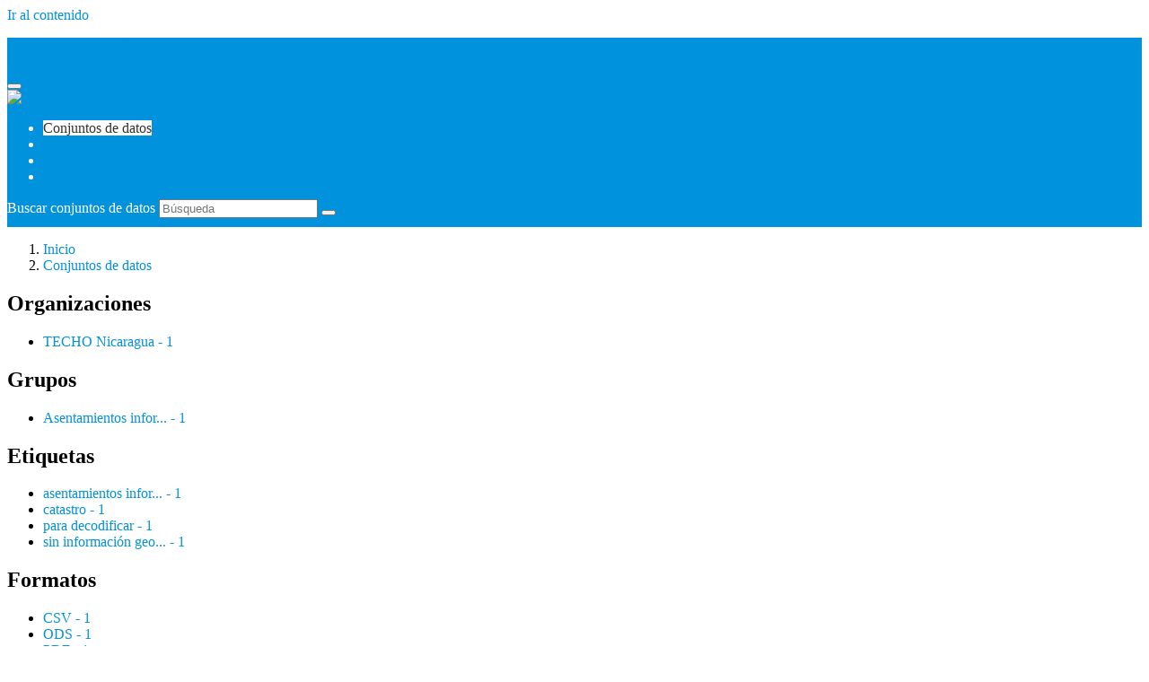

--- FILE ---
content_type: text/html; charset=utf-8
request_url: http://datos.techo.org/dataset?res_format=ODS&license_id=cc-by-sa&res_format=PDF&tags=para+decodificar&res_format=CSV
body_size: 5767
content:
<!DOCTYPE html>
<!--[if IE 9]> <html lang="es" class="ie9"> <![endif]-->
<!--[if gt IE 8]><!--> <html lang="es"> <!--<![endif]-->
  <head>
    <link rel="stylesheet" type="text/css" href="/fanstatic/vendor/:version:2019-10-25T19:50:11.75/select2/select2.css" />
<link rel="stylesheet" type="text/css" href="/fanstatic/css/:version:2019-10-25T19:50:11.76/main.min.css" />
<link rel="stylesheet" type="text/css" href="/fanstatic/vendor/:version:2019-10-25T19:50:11.75/font-awesome/css/font-awesome.min.css" />

    <meta charset="utf-8" />
      <meta name="generator" content="ckan 2.8.3" />
      <meta name="viewport" content="width=device-width, initial-scale=1.0">
    <title>Conjuntos de datos - TECHO Datos Abiertos</title>

    
    
  <link rel="shortcut icon" href="/base/images/ckan.ico" />
    
  
    <script type="text/javascript">
  (function(i,s,o,g,r,a,m){i['GoogleAnalyticsObject']=r;i[r]=i[r]||function(){
  (i[r].q=i[r].q||[]).push(arguments)},i[r].l=1*new Date();a=s.createElement(o),
  m=s.getElementsByTagName(o)[0];a.async=1;a.src=g;m.parentNode.insertBefore(a,m)
  })(window,document,'script','//www.google-analytics.com/analytics.js','ga');

  ga('create', 'UA-135035476-1', 'auto', {});
     
  ga('set', 'anonymizeIp', true);
  ga('send', 'pageview');
</script>
  

      
    

    
      
      
    <style>
        .masthead {
  margin-bottom: initial;
  padding: 10px 0;
  color: #ffffff;
  background: #0092dd url(../../../base/images/bg.png);
}

.account-masthead {
  min-height: 30px;
  color: #ffffff;
  background: #0092dd url(../../../base/images/bg.png);
}

.account-masthead .account ul li {
  display: block;
  float: left;
  border-left: 1px solid #0092dd;
}

body {
  background: #ffffff;
}
.masthead .navigation .nav-pills li a:hover, .masthead .navigation .nav-pills li.active a {
  background-color: #707173;
}

@media (min-width: 768px) {
.hero {
  background: none;
}
}

.homepage .module-search .module-content {
  border-radius: 3px 3px 0 0;
  background-color: #0092dd;
  border-bottom: none;
}

.homepage .module-search .tags {
  padding: 5px 10px 10px 10px;
  background-color: #0092dd;
  border-radius: 0 0 3px 3px;
}

[role=main] {
  min-height: 0px;
}

a {
  color: #0092dd;
  text-decoration: none;
}

.homepage .stats ul li {
  float: left;
  width: 25%;
  font-weight: 300;
  text-align: center;
}

.homepage .stats ul li strong {
  font-size: 3rem;
  display: block;
}

.masthead .navigation .nav-pills li a:hover, .masthead .navigation .nav-pills li a:focus, .masthead .navigation .nav-pills li.active a {
  background-color: #ffffff;
  color: #333333;
}



a.tag:hover {
  text-decoration: none;
  color: #333333;
  background-color: #ffffff;
  border: 1px solid #235767;
  -webkit-box-shadow: inset 0 1px 0 #3d97b3;
  box-shadow: inset 0 1px 0 #3d97b3;
}

.site-footer {
  margin-bottom: initial;
  padding: 10px 0;
  color: #ffffff;
  background: #0092dd url(../../../base/images/bg.png);
  padding: 20px 0;
}

.btn-primary {
  color: #ffffff;
  background-color: #0092dd;
}

.btn-primary:hover {
  color: #ffffff;
  background-color: #777777;
}

      </style>
    
  </head>

  
  <body data-site-root="http://datos.techo.org/" data-locale-root="http://datos.techo.org/" >

    
    <div class="hide"><a href="#content">Ir al contenido</a></div>
  

  
     
<header class="account-masthead">
  <div class="container">
     
    <nav class="account not-authed">
      <ul class="list-unstyled">
        
        <li><a href="/user/login">Iniciar Sesión</a></li>
        
        <li><a class="sub" href="/user/register">Registro</a></li>
         
      </ul>
    </nav>
     
  </div>
</header>

<header class="navbar navbar-static-top masthead">
    
  <div class="container">
    <div class="navbar-right">
      <button data-target="#main-navigation-toggle" data-toggle="collapse" class="navbar-toggle collapsed" type="button">
        <span class="fa fa-bars"></span>
      </button>
    </div>
    <hgroup class="header-image navbar-left">
       
      <a class="logo" href="/"><img src="/uploads/admin/2018-04-13-183038.497213logotecho.png" alt="TECHO Datos Abiertos" title="TECHO Datos Abiertos" /></a>
       
    </hgroup>

    <div class="collapse navbar-collapse" id="main-navigation-toggle">
      
      <nav class="section navigation">
        <ul class="nav nav-pills">
           <li class="active"><a href="/dataset">Conjuntos de datos</a></li><li><a href="/organization">Organizaciones</a></li><li><a href="/group">Grupos</a></li><li><a href="/about">Acerca de</a></li> 
        </ul>
      </nav>
       
      <form class="section site-search simple-input" action="/dataset" method="get">
        <div class="field">
          <label for="field-sitewide-search">Buscar conjuntos de datos</label>
          <input id="field-sitewide-search" type="text" class="form-control" name="q" placeholder="Búsqueda" />
          <button class="btn-search" type="submit"><i class="fa fa-search"></i></button>
        </div>
      </form>
      
    </div>
  </div>
</header>

  
    <div role="main">
      <div id="content" class="container">
        
          
            <div class="flash-messages">
              
                
              
            </div>
          

          
            <div class="toolbar">
              
                
                  <ol class="breadcrumb">
                    
<li class="home"><a href="/"><i class="fa fa-home"></i><span> Inicio</span></a></li>
                    
  <li class="active"><a class=" active" href="/dataset">Conjuntos de datos</a></li>

                  </ol>
                
              
            </div>
          

          <div class="row wrapper">
            
            
            

            
              <aside class="secondary col-sm-3">
                
                
<div class="filters">
  <div>
    
      

  
  
    
      
      
        <section class="module module-narrow module-shallow">
          
            <h2 class="module-heading">
              <i class="fa fa-filter"></i>
              
              Organizaciones
            </h2>
          
          
            
            
              <nav>
                <ul class="list-unstyled nav nav-simple nav-facet">
                  
                    
                    
                    
                    
                      <li class="nav-item">
                        <a href="/dataset?res_format=ODS&amp;license_id=cc-by-sa&amp;organization=techo-nicaragua&amp;res_format=PDF&amp;tags=para+decodificar&amp;res_format=CSV" title="">
                          <span class="item-label">TECHO Nicaragua</span>
                          <span class="hidden separator"> - </span>
                          <span class="item-count badge">1</span>
                        </a>
                      </li>
                  
                </ul>
              </nav>

              <p class="module-footer">
                
                  
                
              </p>
            
            
          
        </section>
      
    
  

    
      

  
  
    
      
      
        <section class="module module-narrow module-shallow">
          
            <h2 class="module-heading">
              <i class="fa fa-filter"></i>
              
              Grupos
            </h2>
          
          
            
            
              <nav>
                <ul class="list-unstyled nav nav-simple nav-facet">
                  
                    
                    
                    
                    
                      <li class="nav-item">
                        <a href="/dataset?res_format=ODS&amp;license_id=cc-by-sa&amp;groups=asentamientos-informales&amp;res_format=PDF&amp;tags=para+decodificar&amp;res_format=CSV" title="Asentamientos informales">
                          <span class="item-label">Asentamientos infor...</span>
                          <span class="hidden separator"> - </span>
                          <span class="item-count badge">1</span>
                        </a>
                      </li>
                  
                </ul>
              </nav>

              <p class="module-footer">
                
                  
                
              </p>
            
            
          
        </section>
      
    
  

    
      

  
  
    
      
      
        <section class="module module-narrow module-shallow">
          
            <h2 class="module-heading">
              <i class="fa fa-filter"></i>
              
              Etiquetas
            </h2>
          
          
            
            
              <nav>
                <ul class="list-unstyled nav nav-simple nav-facet">
                  
                    
                    
                    
                    
                      <li class="nav-item">
                        <a href="/dataset?res_format=ODS&amp;license_id=cc-by-sa&amp;res_format=PDF&amp;tags=asentamientos+informales&amp;tags=para+decodificar&amp;res_format=CSV" title="asentamientos informales">
                          <span class="item-label">asentamientos infor...</span>
                          <span class="hidden separator"> - </span>
                          <span class="item-count badge">1</span>
                        </a>
                      </li>
                  
                    
                    
                    
                    
                      <li class="nav-item">
                        <a href="/dataset?res_format=ODS&amp;license_id=cc-by-sa&amp;tags=catastro&amp;res_format=PDF&amp;tags=para+decodificar&amp;res_format=CSV" title="">
                          <span class="item-label">catastro</span>
                          <span class="hidden separator"> - </span>
                          <span class="item-count badge">1</span>
                        </a>
                      </li>
                  
                    
                    
                    
                    
                      <li class="nav-item active">
                        <a href="/dataset?res_format=ODS&amp;license_id=cc-by-sa&amp;res_format=PDF&amp;res_format=CSV" title="">
                          <span class="item-label">para decodificar</span>
                          <span class="hidden separator"> - </span>
                          <span class="item-count badge">1</span>
                        </a>
                      </li>
                  
                    
                    
                    
                    
                      <li class="nav-item">
                        <a href="/dataset?res_format=ODS&amp;license_id=cc-by-sa&amp;res_format=PDF&amp;tags=para+decodificar&amp;res_format=CSV&amp;tags=sin+informaci%C3%B3n+geogr%C3%A1fica" title="sin información geográfica">
                          <span class="item-label">sin información geo...</span>
                          <span class="hidden separator"> - </span>
                          <span class="item-count badge">1</span>
                        </a>
                      </li>
                  
                </ul>
              </nav>

              <p class="module-footer">
                
                  
                
              </p>
            
            
          
        </section>
      
    
  

    
      

  
  
    
      
      
        <section class="module module-narrow module-shallow">
          
            <h2 class="module-heading">
              <i class="fa fa-filter"></i>
              
              Formatos
            </h2>
          
          
            
            
              <nav>
                <ul class="list-unstyled nav nav-simple nav-facet">
                  
                    
                    
                    
                    
                      <li class="nav-item active">
                        <a href="/dataset?res_format=ODS&amp;license_id=cc-by-sa&amp;res_format=PDF&amp;tags=para+decodificar" title="">
                          <span class="item-label">CSV</span>
                          <span class="hidden separator"> - </span>
                          <span class="item-count badge">1</span>
                        </a>
                      </li>
                  
                    
                    
                    
                    
                      <li class="nav-item active">
                        <a href="/dataset?license_id=cc-by-sa&amp;res_format=PDF&amp;tags=para+decodificar&amp;res_format=CSV" title="">
                          <span class="item-label">ODS</span>
                          <span class="hidden separator"> - </span>
                          <span class="item-count badge">1</span>
                        </a>
                      </li>
                  
                    
                    
                    
                    
                      <li class="nav-item active">
                        <a href="/dataset?res_format=ODS&amp;license_id=cc-by-sa&amp;tags=para+decodificar&amp;res_format=CSV" title="">
                          <span class="item-label">PDF</span>
                          <span class="hidden separator"> - </span>
                          <span class="item-count badge">1</span>
                        </a>
                      </li>
                  
                </ul>
              </nav>

              <p class="module-footer">
                
                  
                
              </p>
            
            
          
        </section>
      
    
  

    
      

  
  
    
      
      
        <section class="module module-narrow module-shallow">
          
            <h2 class="module-heading">
              <i class="fa fa-filter"></i>
              
              Licencias
            </h2>
          
          
            
            
              <nav>
                <ul class="list-unstyled nav nav-simple nav-facet">
                  
                    
                    
                    
                    
                      <li class="nav-item active">
                        <a href="/dataset?res_format=ODS&amp;res_format=PDF&amp;tags=para+decodificar&amp;res_format=CSV" title="Creative Commons Attribution Share-Alike">
                          <span class="item-label">Creative Commons At...</span>
                          <span class="hidden separator"> - </span>
                          <span class="item-count badge">1</span>
                        </a>
                      </li>
                  
                </ul>
              </nav>

              <p class="module-footer">
                
                  
                
              </p>
            
            
          
        </section>
      
    
  

    
  </div>
  <a class="close no-text hide-filters"><i class="fa fa-times-circle"></i><span class="text">close</span></a>
</div>

              </aside>
            

            
              <div class="primary col-sm-9 col-xs-12">
                
                
  <section class="module">
    <div class="module-content">
      
        
      
      
        
        
        







<form id="dataset-search-form" class="search-form" method="get" data-module="select-switch">

  
    <div class="input-group search-input-group">
      <input aria-label="Buscar conjuntos de datos..." id="field-giant-search" type="text" class="form-control input-lg" name="q" value="" autocomplete="off" placeholder="Buscar conjuntos de datos...">
      
      <span class="input-group-btn">
        <button class="btn btn-default btn-lg" type="submit" value="search">
          <i class="fa fa-search"></i>
        </button>
      </span>
      
    </div>
  

  
    <span>
  
  

  
  
  
  <input type="hidden" name="res_format" value="ODS" />
  
  
  
  
  
  <input type="hidden" name="license_id" value="cc-by-sa" />
  
  
  
  
  
  <input type="hidden" name="res_format" value="PDF" />
  
  
  
  
  
  <input type="hidden" name="tags" value="para decodificar" />
  
  
  
  
  
  <input type="hidden" name="res_format" value="CSV" />
  
  
  
  </span>
  

  
    
      <div class="form-select form-group control-order-by">
        <label for="field-order-by">Ordenar por</label>
        <select id="field-order-by" name="sort" class="form-control">
          
            
              <option value="score desc, metadata_modified desc" selected="selected">Relevancia</option>
            
          
            
              <option value="title_string asc">Nombre Ascendente</option>
            
          
            
              <option value="title_string desc">Nombre Descendente</option>
            
          
            
              <option value="metadata_modified desc">Última modificación</option>
            
          
            
              <option value="views_recent desc">Popular</option>
            
          
        </select>
        
        <button class="btn btn-default js-hide" type="submit">Ir</button>
        
      </div>
    
  

  
    
      <h2>

  
  
  
  

1 conjunto de datos encontrado</h2>
    
  

  
    
      <p class="filter-list">
        
          
          <span class="facet">Licencias:</span>
          
            <span class="filtered pill">Creative Commons Attribution Share-Alike
              <a href="dataset?res_format=ODS&amp;res_format=PDF&amp;tags=para+decodificar&amp;res_format=CSV" class="remove" title="Quitar"><i class="fa fa-times"></i></a>
            </span>
          
        
          
          <span class="facet">Formatos:</span>
          
            <span class="filtered pill">ODS
              <a href="dataset?license_id=cc-by-sa&amp;res_format=PDF&amp;tags=para+decodificar&amp;res_format=CSV" class="remove" title="Quitar"><i class="fa fa-times"></i></a>
            </span>
          
            <span class="filtered pill">PDF
              <a href="dataset?res_format=ODS&amp;license_id=cc-by-sa&amp;tags=para+decodificar&amp;res_format=CSV" class="remove" title="Quitar"><i class="fa fa-times"></i></a>
            </span>
          
            <span class="filtered pill">CSV
              <a href="dataset?res_format=ODS&amp;license_id=cc-by-sa&amp;res_format=PDF&amp;tags=para+decodificar" class="remove" title="Quitar"><i class="fa fa-times"></i></a>
            </span>
          
        
          
          <span class="facet">Etiquetas:</span>
          
            <span class="filtered pill">para decodificar
              <a href="dataset?res_format=ODS&amp;license_id=cc-by-sa&amp;res_format=PDF&amp;res_format=CSV" class="remove" title="Quitar"><i class="fa fa-times"></i></a>
            </span>
          
        
      </p>
      <a class="show-filters btn btn-default">Filtrar Resultados</a>
    
  

</form>




      
      
        

  
    <ul class="dataset-list list-unstyled">
    	
	      
	        






  <li class="dataset-item">
    
      <div class="dataset-content">
        
          <h3 class="dataset-heading">
            
              
            
            
              <a href="/dataset/nicaragua-censo-de-asentamientos-2013">Nicaragua - Censo de Asentamientos 2013</a>
            
            
              
              
            
          </h3>
        
        
          
        
        
          
            <div>Este estudio viene a llenar un vacío de información sobre la caracterización de asentamientos del Pacífico de Nicaragua. Hasta ahora, la falta de información precisa y...</div>
          
        
      </div>
      
        
          
            <ul class="dataset-resources list-unstyled">
              
                
                <li>
                  <a href="/dataset/nicaragua-censo-de-asentamientos-2013" class="label label-default" data-format="csv">CSV</a>
                </li>
                
                <li>
                  <a href="/dataset/nicaragua-censo-de-asentamientos-2013" class="label label-default" data-format="pdf">PDF</a>
                </li>
                
                <li>
                  <a href="/dataset/nicaragua-censo-de-asentamientos-2013" class="label label-default" data-format="ods">ODS</a>
                </li>
                
              
            </ul>
          
        
      
    
  </li>

	      
	    
    </ul>
  

      
    </div>

    
      
    
  </section>

  
  <section class="module">
    <div class="module-content">
      
      <small>
        
        
        
          Usted también puede acceder a este registro utilizando los <a href="/api/3">API</a> (ver <a href="http://docs.ckan.org/en/2.8/api/">API Docs</a>).
      </small>
      
    </div>
  </section>
  

              </div>
            
          </div>
        
      </div>
    </div>
  
    <footer class="site-footer">
  <div class="container">
    
    <div class="row">
      <div class="col-md-8 footer-links">
        
          <ul class="list-unstyled">
            
              <li><a href="/about">Acerca de TECHO Datos Abiertos</a></li>
            
          </ul>
          <ul class="list-unstyled">
            
              
              <li><a href="http://docs.ckan.org/en/2.8/api/">API CKAN</a></li>
              <li><a href="http://www.ckan.org/">CKAN Association</a></li>
              <li><a href="http://www.opendefinition.org/okd/"><img src="/base/images/od_80x15_blue.png" alt="Open Data"></a></li>
            
          </ul>
        
      </div>
      <div class="col-md-4 attribution">
        
          <p><strong>Gestionado con </strong> <a class="hide-text ckan-footer-logo" href="http://ckan.org">CKAN</a></p>
        
        
          
<form class="form-inline form-select lang-select" action="/util/redirect" data-module="select-switch" method="POST">
  <label for="field-lang-select">Idioma</label>
  <select id="field-lang-select" name="url" data-module="autocomplete" data-module-dropdown-class="lang-dropdown" data-module-container-class="lang-container">
    
      <option value="/es/dataset?res_format=ODS&amp;license_id=cc-by-sa&amp;res_format=PDF&amp;tags=para+decodificar&amp;res_format=CSV" selected="selected">
        español
      </option>
    
      <option value="/en/dataset?res_format=ODS&amp;license_id=cc-by-sa&amp;res_format=PDF&amp;tags=para+decodificar&amp;res_format=CSV" >
        English
      </option>
    
      <option value="/pt_BR/dataset?res_format=ODS&amp;license_id=cc-by-sa&amp;res_format=PDF&amp;tags=para+decodificar&amp;res_format=CSV" >
        português (Brasil)
      </option>
    
      <option value="/ja/dataset?res_format=ODS&amp;license_id=cc-by-sa&amp;res_format=PDF&amp;tags=para+decodificar&amp;res_format=CSV" >
        日本語
      </option>
    
      <option value="/it/dataset?res_format=ODS&amp;license_id=cc-by-sa&amp;res_format=PDF&amp;tags=para+decodificar&amp;res_format=CSV" >
        italiano
      </option>
    
      <option value="/cs_CZ/dataset?res_format=ODS&amp;license_id=cc-by-sa&amp;res_format=PDF&amp;tags=para+decodificar&amp;res_format=CSV" >
        čeština (Česká republika)
      </option>
    
      <option value="/ca/dataset?res_format=ODS&amp;license_id=cc-by-sa&amp;res_format=PDF&amp;tags=para+decodificar&amp;res_format=CSV" >
        català
      </option>
    
      <option value="/fr/dataset?res_format=ODS&amp;license_id=cc-by-sa&amp;res_format=PDF&amp;tags=para+decodificar&amp;res_format=CSV" >
        français
      </option>
    
      <option value="/el/dataset?res_format=ODS&amp;license_id=cc-by-sa&amp;res_format=PDF&amp;tags=para+decodificar&amp;res_format=CSV" >
        Ελληνικά
      </option>
    
      <option value="/sv/dataset?res_format=ODS&amp;license_id=cc-by-sa&amp;res_format=PDF&amp;tags=para+decodificar&amp;res_format=CSV" >
        svenska
      </option>
    
      <option value="/sr/dataset?res_format=ODS&amp;license_id=cc-by-sa&amp;res_format=PDF&amp;tags=para+decodificar&amp;res_format=CSV" >
        српски
      </option>
    
      <option value="/no/dataset?res_format=ODS&amp;license_id=cc-by-sa&amp;res_format=PDF&amp;tags=para+decodificar&amp;res_format=CSV" >
        norsk bokmål (Norge)
      </option>
    
      <option value="/sk/dataset?res_format=ODS&amp;license_id=cc-by-sa&amp;res_format=PDF&amp;tags=para+decodificar&amp;res_format=CSV" >
        slovenčina
      </option>
    
      <option value="/fi/dataset?res_format=ODS&amp;license_id=cc-by-sa&amp;res_format=PDF&amp;tags=para+decodificar&amp;res_format=CSV" >
        suomi
      </option>
    
      <option value="/ru/dataset?res_format=ODS&amp;license_id=cc-by-sa&amp;res_format=PDF&amp;tags=para+decodificar&amp;res_format=CSV" >
        русский
      </option>
    
      <option value="/de/dataset?res_format=ODS&amp;license_id=cc-by-sa&amp;res_format=PDF&amp;tags=para+decodificar&amp;res_format=CSV" >
        Deutsch
      </option>
    
      <option value="/pl/dataset?res_format=ODS&amp;license_id=cc-by-sa&amp;res_format=PDF&amp;tags=para+decodificar&amp;res_format=CSV" >
        polski
      </option>
    
      <option value="/nl/dataset?res_format=ODS&amp;license_id=cc-by-sa&amp;res_format=PDF&amp;tags=para+decodificar&amp;res_format=CSV" >
        Nederlands
      </option>
    
      <option value="/bg/dataset?res_format=ODS&amp;license_id=cc-by-sa&amp;res_format=PDF&amp;tags=para+decodificar&amp;res_format=CSV" >
        български
      </option>
    
      <option value="/ko_KR/dataset?res_format=ODS&amp;license_id=cc-by-sa&amp;res_format=PDF&amp;tags=para+decodificar&amp;res_format=CSV" >
        한국어 (대한민국)
      </option>
    
      <option value="/hu/dataset?res_format=ODS&amp;license_id=cc-by-sa&amp;res_format=PDF&amp;tags=para+decodificar&amp;res_format=CSV" >
        magyar
      </option>
    
      <option value="/sl/dataset?res_format=ODS&amp;license_id=cc-by-sa&amp;res_format=PDF&amp;tags=para+decodificar&amp;res_format=CSV" >
        slovenščina
      </option>
    
      <option value="/lv/dataset?res_format=ODS&amp;license_id=cc-by-sa&amp;res_format=PDF&amp;tags=para+decodificar&amp;res_format=CSV" >
        latviešu
      </option>
    
      <option value="/uk_UA/dataset?res_format=ODS&amp;license_id=cc-by-sa&amp;res_format=PDF&amp;tags=para+decodificar&amp;res_format=CSV" >
        українська (Україна)
      </option>
    
      <option value="/ro/dataset?res_format=ODS&amp;license_id=cc-by-sa&amp;res_format=PDF&amp;tags=para+decodificar&amp;res_format=CSV" >
        română
      </option>
    
      <option value="/is/dataset?res_format=ODS&amp;license_id=cc-by-sa&amp;res_format=PDF&amp;tags=para+decodificar&amp;res_format=CSV" >
        íslenska
      </option>
    
      <option value="/zh_TW/dataset?res_format=ODS&amp;license_id=cc-by-sa&amp;res_format=PDF&amp;tags=para+decodificar&amp;res_format=CSV" >
        中文 (繁體, 台灣)
      </option>
    
      <option value="/vi/dataset?res_format=ODS&amp;license_id=cc-by-sa&amp;res_format=PDF&amp;tags=para+decodificar&amp;res_format=CSV" >
        Tiếng Việt
      </option>
    
      <option value="/km/dataset?res_format=ODS&amp;license_id=cc-by-sa&amp;res_format=PDF&amp;tags=para+decodificar&amp;res_format=CSV" >
        ខ្មែរ
      </option>
    
      <option value="/hr/dataset?res_format=ODS&amp;license_id=cc-by-sa&amp;res_format=PDF&amp;tags=para+decodificar&amp;res_format=CSV" >
        hrvatski
      </option>
    
      <option value="/zh_CN/dataset?res_format=ODS&amp;license_id=cc-by-sa&amp;res_format=PDF&amp;tags=para+decodificar&amp;res_format=CSV" >
        中文 (简体, 中国)
      </option>
    
      <option value="/fa_IR/dataset?res_format=ODS&amp;license_id=cc-by-sa&amp;res_format=PDF&amp;tags=para+decodificar&amp;res_format=CSV" >
        فارسی (ایران)
      </option>
    
      <option value="/pt_PT/dataset?res_format=ODS&amp;license_id=cc-by-sa&amp;res_format=PDF&amp;tags=para+decodificar&amp;res_format=CSV" >
        português (Portugal)
      </option>
    
      <option value="/ne/dataset?res_format=ODS&amp;license_id=cc-by-sa&amp;res_format=PDF&amp;tags=para+decodificar&amp;res_format=CSV" >
        नेपाली
      </option>
    
      <option value="/tl/dataset?res_format=ODS&amp;license_id=cc-by-sa&amp;res_format=PDF&amp;tags=para+decodificar&amp;res_format=CSV" >
        Filipino (Pilipinas)
      </option>
    
      <option value="/en_AU/dataset?res_format=ODS&amp;license_id=cc-by-sa&amp;res_format=PDF&amp;tags=para+decodificar&amp;res_format=CSV" >
        English (Australia)
      </option>
    
      <option value="/sr_Latn/dataset?res_format=ODS&amp;license_id=cc-by-sa&amp;res_format=PDF&amp;tags=para+decodificar&amp;res_format=CSV" >
        srpski (latinica)
      </option>
    
      <option value="/am/dataset?res_format=ODS&amp;license_id=cc-by-sa&amp;res_format=PDF&amp;tags=para+decodificar&amp;res_format=CSV" >
        አማርኛ
      </option>
    
      <option value="/gl/dataset?res_format=ODS&amp;license_id=cc-by-sa&amp;res_format=PDF&amp;tags=para+decodificar&amp;res_format=CSV" >
        galego
      </option>
    
      <option value="/he/dataset?res_format=ODS&amp;license_id=cc-by-sa&amp;res_format=PDF&amp;tags=para+decodificar&amp;res_format=CSV" >
        עברית
      </option>
    
      <option value="/mk/dataset?res_format=ODS&amp;license_id=cc-by-sa&amp;res_format=PDF&amp;tags=para+decodificar&amp;res_format=CSV" >
        македонски
      </option>
    
      <option value="/sq/dataset?res_format=ODS&amp;license_id=cc-by-sa&amp;res_format=PDF&amp;tags=para+decodificar&amp;res_format=CSV" >
        shqip
      </option>
    
      <option value="/lt/dataset?res_format=ODS&amp;license_id=cc-by-sa&amp;res_format=PDF&amp;tags=para+decodificar&amp;res_format=CSV" >
        lietuvių
      </option>
    
      <option value="/mn_MN/dataset?res_format=ODS&amp;license_id=cc-by-sa&amp;res_format=PDF&amp;tags=para+decodificar&amp;res_format=CSV" >
        монгол (Монгол)
      </option>
    
      <option value="/uk/dataset?res_format=ODS&amp;license_id=cc-by-sa&amp;res_format=PDF&amp;tags=para+decodificar&amp;res_format=CSV" >
        українська
      </option>
    
      <option value="/eu/dataset?res_format=ODS&amp;license_id=cc-by-sa&amp;res_format=PDF&amp;tags=para+decodificar&amp;res_format=CSV" >
        euskara
      </option>
    
      <option value="/th/dataset?res_format=ODS&amp;license_id=cc-by-sa&amp;res_format=PDF&amp;tags=para+decodificar&amp;res_format=CSV" >
        ไทย
      </option>
    
      <option value="/id/dataset?res_format=ODS&amp;license_id=cc-by-sa&amp;res_format=PDF&amp;tags=para+decodificar&amp;res_format=CSV" >
        Indonesia
      </option>
    
      <option value="/tr/dataset?res_format=ODS&amp;license_id=cc-by-sa&amp;res_format=PDF&amp;tags=para+decodificar&amp;res_format=CSV" >
        Türkçe
      </option>
    
      <option value="/ar/dataset?res_format=ODS&amp;license_id=cc-by-sa&amp;res_format=PDF&amp;tags=para+decodificar&amp;res_format=CSV" >
        العربية
      </option>
    
      <option value="/es_AR/dataset?res_format=ODS&amp;license_id=cc-by-sa&amp;res_format=PDF&amp;tags=para+decodificar&amp;res_format=CSV" >
        español (Argentina)
      </option>
    
      <option value="/da_DK/dataset?res_format=ODS&amp;license_id=cc-by-sa&amp;res_format=PDF&amp;tags=para+decodificar&amp;res_format=CSV" >
        dansk (Danmark)
      </option>
    
  </select>
  <button class="btn btn-default js-hide" type="submit">Ir</button>
</form>
        
      </div>
    </div>
    
  </div>

  
    
  
</footer>
  
    
    
    
      
    
  
  
    
  
    
    <div class="js-hide" data-module="google-analytics"
      data-module-googleanalytics_resource_prefix="">
    </div>
  


      
  <script>document.getElementsByTagName('html')[0].className += ' js';</script>
<script type="text/javascript" src="/fanstatic/vendor/:version:2019-10-25T19:50:11.75/jquery.min.js"></script>
<script type="text/javascript" src="/fanstatic/vendor/:version:2019-10-25T19:50:11.75/:bundle:bootstrap/js/bootstrap.min.js;jed.min.js;moment-with-locales.js;select2/select2.min.js"></script>
<script type="text/javascript" src="/fanstatic/base/:version:2019-10-25T19:50:11.75/:bundle:plugins/jquery.inherit.min.js;plugins/jquery.proxy-all.min.js;plugins/jquery.url-helpers.min.js;plugins/jquery.date-helpers.min.js;plugins/jquery.slug.min.js;plugins/jquery.slug-preview.min.js;plugins/jquery.truncator.min.js;plugins/jquery.masonry.min.js;plugins/jquery.form-warning.min.js;plugins/jquery.images-loaded.min.js;sandbox.min.js;module.min.js;pubsub.min.js;client.min.js;notify.min.js;i18n.min.js;main.min.js;modules/select-switch.min.js;modules/slug-preview.min.js;modules/basic-form.min.js;modules/confirm-action.min.js;modules/api-info.min.js;modules/autocomplete.min.js;modules/custom-fields.min.js;modules/data-viewer.min.js;modules/table-selectable-rows.min.js;modules/resource-form.min.js;modules/resource-upload-field.min.js;modules/resource-reorder.min.js;modules/resource-view-reorder.min.js;modules/follow.min.js;modules/activity-stream.min.js;modules/dashboard.min.js;modules/resource-view-embed.min.js;view-filters.min.js;modules/resource-view-filters-form.min.js;modules/resource-view-filters.min.js;modules/table-toggle-more.min.js;modules/dataset-visibility.min.js;modules/media-grid.min.js;modules/image-upload.min.js;modules/followers-counter.min.js"></script>
<script type="text/javascript" src="/fanstatic/base/:version:2019-10-25T19:50:11.75/tracking.min.js"></script>
<script type="text/javascript" src="/fanstatic/ckanext-googleanalytics/:version:2020-03-11T12:18:04.85/googleanalytics_event_tracking.js"></script></body>
</html>